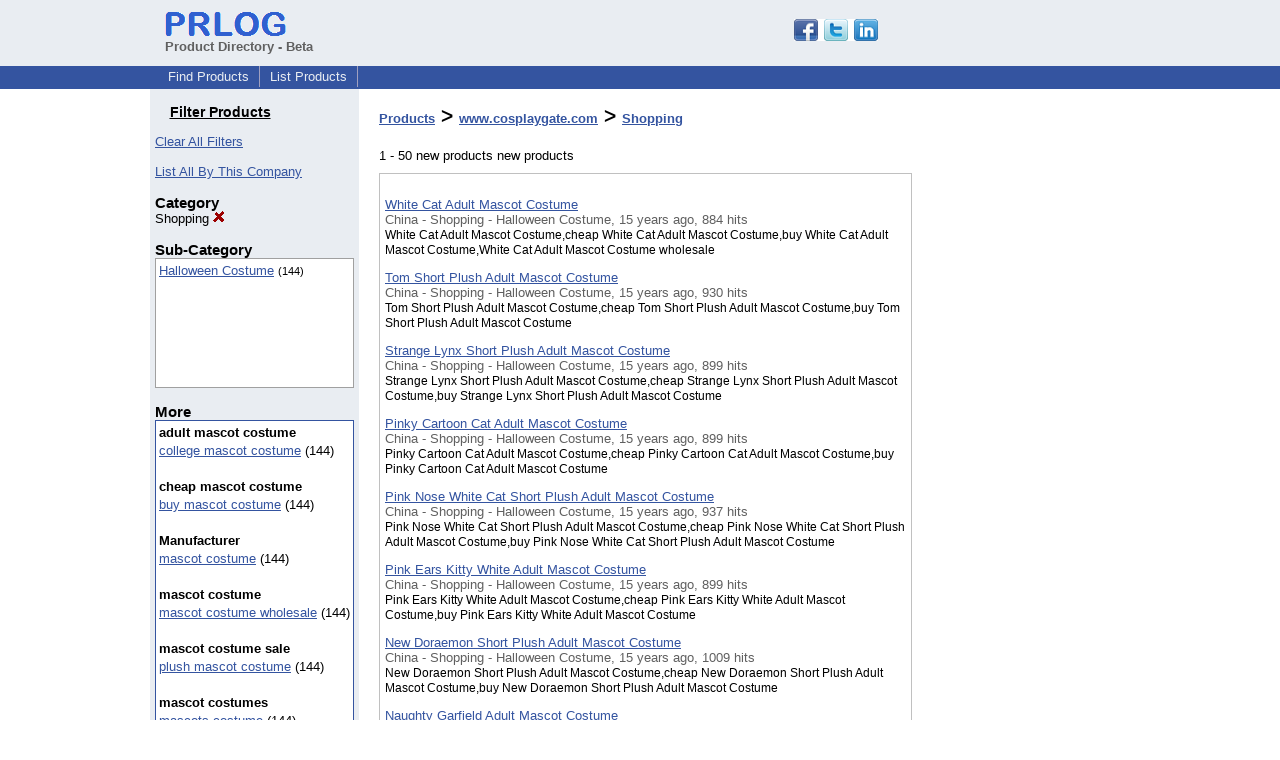

--- FILE ---
content_type: text/html; charset=UTF-8
request_url: https://pd.prlog.org/biz-cosplaygate/shopping/
body_size: 6706
content:
<!DOCTYPE HTML>
<html>
<head>
<meta http-equiv="Content-Type" content="text/html; charset=UTF-8" />
<meta charset="UTF-8">
<title>Products - www.cosplaygate.com - Shopping</title>
<meta name="description" content="Products - www.cosplaygate.com - Shopping - find or browse new products by location, category or other criteria quickly - Products - www.cosplaygate.com - Shopping" />
<meta name="keywords" content="Products,www,cosplaygate,com,Shopping,products,new,find,search,browse" />
<link rel="shortcut icon" href="https://dj5dehgem20mk.cloudfront.net/img/favicon.ico" />
<meta name="viewport" content="width=device-width, initial-scale=1, minimum-scale=0.5, maximum-scale=2, user-scalable=1" />
<meta name="referrer" content="always" />
<style>
html{box-sizing:border-box}
*,*:before,*:after{box-sizing:inherit}
body,div,table,tr,td,th,ul,ol,li,p,a,textarea,input,select{font-family:arial,sans-serif;font-size:13px}
h1,h2,h3,h4{font-family:verdana,arial,tahoma}
h1{font-size:20px;margin:0 0 20px 0}
h2{font-size:17px}
h3{font-size:14px}
h4{font-size:13px}
body{margin:0;padding:0;color:#000000;text-align:center}
img{border:0}
.content{line-height:1.5}
.dt{color:#606060}
.px11{font-size:11px}
.px12{font-size:12px}
.px14{font-size:14px}
.hits{font-size:10px;white-space:nowrap}
.clrd{color:#3454a0}
.clrl{color:#e9edf2}
.bclrd{background:#3454a0}
.bclrl{background:#e9edf2}
.frm{border:1px #3454a0 solid;background:#e9edf2}
.hdn{display:none}
.err{font-weight:bold;color:#a00000;background:#ffe0e0;padding:10px;border:1px solid #a00000}
.cmt{font-size:11px;color:#606060}
a:link{color:#3454a0}
a:visited{color:#6080f0}
a:hover{color:#ff0000}
a:active{color:#3454a0}
td{margin:0;padding:0}
#hdro{background:#e9edf2}
#hdri{width:980px;margin-right:auto;margin-left:auto;text-align:left}
#hdr{height:40px;width:100%}
#hdr td{white-space:nowrap}
.logo{padding:10px 0 10px 13px}
div.logo a{text-decoration:none;color:#606060;font-weight:bold}
#page{width:980px;margin-right:auto;padding-bottom:20px;margin-left:auto;text-align:left;background:#ffffff}
#cd{width:100%;border-collapse:collapse}
.ll,.cc,.rr{vertical-align:top}
.mnuo{background:#3454a0}
.mnui{width:980px;margin-right:auto;margin-left:auto;text-align:left}
.breadcrumb{margin:0 0 15px 0}
.breadcrumb div{display:inline}
div.sm144{text-align:center}
div.sm144 span{padding:0 2px;margin:5px;display:inline-block;border:1px solid #c0c0ff}
input,select,textarea{color:#000;background:#fff;border:1px solid #aaa;border-radius:3px;padding:2px}
select{padding:1px 2px}
button,input[type=button],input[type=submit]{color:#000;background:#f0f0f0;border:1px solid #aaa;border-radius:3px;padding:2px 8px;margin:1px 5px;cursor:pointer}
button:hover,input[type=button]:hover,input[type=submit]:hover{background:#ddd}
button:active,input[type=button]:active,input[type=submit]:active{background:#ddd;padding:2px 7px 2px 9px}
button[disabled]{background:#888}
input[disabled]{background:#eee}
.ttbx{width:100%;border-collapse:collapse;margin:0 0 10px 0}
.ttbx th{background:#e9edf2;font-size:14px;font-weight:bold;text-align:left}
.ttbx td,.ttbx th{border:1px solid #aaa;padding:2px}
.ttbx div{border-top:1px solid #ddd;padding:5px 2px;color:#777;font-size:11px}
.ttbx div:first-child{border:none}
.ttbx a{text-decoration:none;color:#555;font-size:12px}
.ttbx a:hover{color:#f00}
td.ll{width:180px;background:#e9edf2}div.ll{margin:15px 5px}td.cc{width:600px}div.cc{margin:15px 20px}td.rr{width:200px}div.rr{margin:15px 5px 0 0}.lmlbl{font-weight:bold;margin-top:15px;font-size:15px}.lmbox{height:180px;overflow:auto;border:1px solid #a0a0a0;padding:3px;background:#ffffff;line-height:1.4}.lmbox i{font-size:11px;font-style:normal}a.c{font-weight:bold;padding:2px;font-size:14px}.fil{width:100%;text-align:center;font-size:14px;font-weight:bold;margin-bottom:10px}a.lmrem{text-decoration:none;color:#000}.lmhd{font-size:18px;font-weight:bold}.lmsel{width:100%}
.lmbox2{width:140;overflow-x:auto;border:1px solid #3454a0;padding:3px;background-color:#ffffff;line-height:1.4}.lmbox2 p{white-space:nowrap;margin:0}.lmlbl2{white-space:nowrap;font-weight:bold;font-size:13px}
.pgr{text-align:center;font-size:11pt;display:block}.pgr ul{list-style:none;display:inline;margin:0;padding:0}.pgr li{display:inline;padding:0;margin:0;font-size:11pt}.pgr a,.pgr li.sel{padding:2px 4px;margin:2px}
h1{font-size:21px}
.vs{height:600px;overflow-y:auto;border:1px solid #c0c0c0;padding:10px 5px;margin:10px 0}
a.obtn,input.obtn{background:#ffe080;color:#2020c0;border:1px solid #c0c0e0;border-radius:3px;text-decoration:none;margin:0;font-family:arial,sans-serif,verdana,tahoma;padding:1px 5px;font-size:13px;cursor:pointer}
a.obtn:hover,input.obtn:hover{border:1px solid #8080c0}
#smx{padding-top:10px}
#smi{padding-top:2px}
#smx div{display:inline-block;padding-right:5px}
.smf,.sml{padding-top:3px}
.smt{padding-top:2px}
.smg{padding-top:5px}
a.obtn,input.obtn{margin-right:5px}
form.obtn{display:inline;margin:0;padding:0}
table.obtn td{padding-right:3px}
ol.tm1{height:20px;list-style:none;margin:0;padding:0;clear:left;padding-left:13px;width:100%}
ol.tm1 li{background:#e9edf2;float:left;margin:0 1px;padding:0 0 0 10px;border:1px solid #3454a0;border-bottom:none}
ol.tm1 a{background:#e9edf2;color:#3454a0;display:block;float:left;line-height:20px;padding-right:10px;text-decoration:none}
ol.tm1 a:hover{text-decoration:underline}
ol.tm1 li.sel{background:#3454a0}
ol.tm1 li.sel a{background:#3454a0;color:#e9edf2;font-weight:bold}
ol.tm1 li.sel a:hover{text-decoration:none}
ul.tm2{height:1.8em;list-style:none;margin:0;padding:0;clear:left;background:#3454a0;width:100%}
ul.tm2 li{float:left;margin:0 0;padding:2px 2px;border-right:solid #a0a0c0 1px}
ul.tm2 a,ul.tm2 a:visited,ul.tm2 a:hover{color:#e9edf2;display:block;float:left;padding:1px 8px;text-decoration:none}
ul.tm2 a:hover{text-decoration:underline}
ul.tm2 li.sel a{font-weight:bold;text-decoration:none;color:#fff}

</style>
<script>
_d=document;
_w=window;
_e=encodeURIComponent;
function _(a){return(typeof a==="string")?_d.querySelector(a):a}
function _i(j){return _("#"+j)}
function _t(h){return _d.getElementsByTagName(h)}
function xlg(g,b){
var r=new XMLHttpRequest();
r.open('POST','/xlg/'+g,!0);
r.setRequestHeader('Content-type','application/x-www-form-urlencoded');
r.send(b);
}
var _jserr=0;
_w.onerror=function(f,e,a,c,d){
if(e&&_jserr<2&&e.indexOf('prlog')>0&&f.indexOf('ResizeObserver')<0){
_jserr++;
xlg('jserr','P=0&F='+e+':'+a+':'+c+'&M='+f+'&S='+((d&&d.stack)?d.stack:''));
}}
function addref(a,d){
if(a.href.indexOf(d)<0)
a.href+=d;
}
(function(){
var l=_w.location,
h=l.hash,
a=h.split('s=');
if(h.length<2)
return;
l.hash=a[0].substr(1);
if(a.length>1)
xlg('hash','s='+a[1]);
})();
function wo(a,b,c){
var w=_w.open(a,b,c);
if(w)w.focus();
}
function bkmk(){
wo('https://www.prlog.org/share.html#u='+_e(_w.location.href)+'&t='+_e(_d.title));
return !1;
}
function clks(a){
xlg('clksd','u='+_e(a.href));
}
function clkb(a){
xlg('clkbd','u='+_e(a.href));
}
function shownews(e,p,a){
_w.location=p+e.value+a;
}
var smloaded;
function smload(d,c,a,b){
if(smloaded)return;
smloaded=1;
var h='',i=0;
for(;i<b.length;i++){
switch(b[i]){
case 'f':
h+='<td class="smf"><div><iframe src="https://www.facebook.com/plugins/like.php?href='+c+
'&amp;send=false&amp;layout=button_count&amp;width=48&amp;show_faces=false&amp;action=like&amp;colorscheme=light&amp;font&amp;height=21"'+
' scrolling="no" frameborder="0" allowTransparency="true"'+
' style="border:none;overflow:hidden;width:'+(a?87:48)+'px;height:21px"></iframe></div>';
break;
case 't':
h+='<td class="smt"><div><a href="https://twitter.com/share" class="twitter-share-button"'+
' data-url="'+c+'" data-count="'+(a?'horizontal':'none')+'">Tweet</a></div>';
break;
case 'l':
h+='<td class="sml"><div style="height:21px;width:'+(a?128:63)+'px">'+
'<'+'script type="in/share" data-url="'+c+'"'+(a?' data-counter="right"':'')+'><'+'/script></div>';
break;
case 's':
h+='<td class="sms"><div class="st_sharethis_button" displayText="ShareThis"></div>';
break;
}}
function f(g){
var e=_d.createElement('script');
e.async=!0;
e.src='https://'+g;
_t('head')[0].appendChild(e);
}
if(d=_i(d))
d.innerHTML='<table cellpadding=0 cellspacing=0 style="display:inline-block"><tr>'+h+'</tr></table>',
f('ws.sharethis.com/button/buttons.js'),
f('platform.twitter.com/widgets.js'),
f('platform.linkedin.com/in.js');
}

</script>
</head>
<body><div id="hdro"><div id="hdri"><table id="hdr"><tr>
<td><div class="logo"><a href="/"><img src="https://dj5dehgem20mk.cloudfront.net/img/logo-2.png" width="121" height="24" alt="PRLog Press Release Logo"><br>Product Directory - Beta</a></div></td>
<td><div class="srch">
<div id="smx"><a href="https://www.prlog.org/share.html" target="_blank" title="Share this page!" onmousedown="smload('smx','http://pd.prlog.org/biz-cosplaygate/shopping/',1,'sftgl');return false;" onclick="return bkmk()"><img src="https://dj5dehgem20mk.cloudfront.net/img/sm84.png" width="84" height="24" alt="Click to Share" id="smi"></a></div>&nbsp;</div></td>
</tr></table>
</div></div><div class="mnuo"><div class="mnui"><ul class="tm2"><li><a href="/" style="border:0;margin-left:8px">Find Products</a></li>

<li><a href="/list-product.html">List Products</a></li>

</ul></div></div><div id="page"><table id="cd"><tr><td class="ll"></td><td class="cc"></td><td class="rr"></td></tr><tr><td class="ll"><div class="ll"><h3 style="width:130px;text-align:center"><u>Filter Products</u></h3><a href="/" class="mi" title="Click to clear all location/category filters">Clear All Filters</a><br><br><a href="/biz-cosplaygate/" title="Click to list all products from this company">List All By This Company</a><br><div class="lmlbl">Category</div><a href="/biz-cosplaygate/" class="lmrem" title="Click to remove this filter">Shopping <img src="/img/cross.gif" alt="Remove" border="0"></a><br><div class="lmlbl">Sub-Category</div><div class="lmbox" style="height:130px" title="Click on an option to filter or browse by that option"><a href="/biz-cosplaygate/shopping+halloween-costume/">Halloween Costume</a> <i>(144)</i><br></div><div class="lmlbl">More</div><div class="lmbox2"><div><span class="lmlbl2">adult mascot costume</span></div><p><a href="/biz-cosplaygate/shopping/?p=14694.45660">college mascot costume</a> (144)</p><br><div><span class="lmlbl2">cheap mascot costume</span></div><p><a href="/biz-cosplaygate/shopping/?p=14693.45659">buy mascot costume</a> (144)</p><br><div><span class="lmlbl2">Manufacturer</span></div><p><a href="/biz-cosplaygate/shopping/?p=11.21088">mascot costume</a> (144)</p><br><div><span class="lmlbl2">mascot costume</span></div><p><a href="/biz-cosplaygate/shopping/?p=14691.45657">mascot costume wholesale</a> (144)</p><br><div><span class="lmlbl2">mascot costume sale</span></div><p><a href="/biz-cosplaygate/shopping/?p=14692.45658">plush mascot costume</a> (144)</p><br><div><span class="lmlbl2">mascot costumes</span></div><p><a href="/biz-cosplaygate/shopping/?p=295.39801">mascots costume</a> (144)</p><br></div></div></td><td class="cc"><div class="cc"><h1><a href="/">Products</a> > <a href="/biz-cosplaygate/">www.cosplaygate.com</a> > <a href="/biz-cosplaygate/shopping/">Shopping</a></h1>1 - 50 new products new products<div class="vs"><p><a href="/40018465-white-cat-adult-mascot-costume.html">White Cat Adult Mascot Costume</a><br>
<span class="dt">China - Shopping - Halloween Costume, 15 years ago, 884 hits</span><br>
<span class="px12">White Cat Adult Mascot Costume,cheap White Cat Adult Mascot Costume,buy White Cat Adult Mascot Costume,White Cat Adult Mascot Costume wholesale</span></p>
<p><a href="/40018464-tom-short-plush-adult-mascot-costume.html">Tom Short Plush Adult Mascot Costume</a><br>
<span class="dt">China - Shopping - Halloween Costume, 15 years ago, 930 hits</span><br>
<span class="px12">Tom Short Plush Adult Mascot Costume,cheap Tom Short Plush Adult Mascot Costume,buy Tom Short Plush Adult Mascot Costume</span></p>
<p><a href="/40018463-strange-lynx-short-plush-adult-mascot-costume.html">Strange Lynx Short Plush Adult Mascot Costume</a><br>
<span class="dt">China - Shopping - Halloween Costume, 15 years ago, 899 hits</span><br>
<span class="px12">Strange Lynx Short Plush Adult Mascot Costume,cheap Strange Lynx Short Plush Adult Mascot Costume,buy Strange Lynx Short Plush Adult Mascot Costume</span></p>
<p><a href="/40018462-pinky-cartoon-cat-adult-mascot-costume.html">Pinky Cartoon Cat Adult Mascot Costume</a><br>
<span class="dt">China - Shopping - Halloween Costume, 15 years ago, 899 hits</span><br>
<span class="px12">Pinky Cartoon Cat Adult Mascot Costume,cheap Pinky Cartoon Cat Adult Mascot Costume,buy Pinky Cartoon Cat Adult Mascot Costume</span></p>
<p><a href="/40018461-pink-nose-white-cat-short-plush-adult-mascot-costume.html">Pink Nose White Cat Short Plush Adult Mascot Costume</a><br>
<span class="dt">China - Shopping - Halloween Costume, 15 years ago, 937 hits</span><br>
<span class="px12">Pink Nose White Cat Short Plush Adult Mascot Costume,cheap Pink Nose White Cat Short Plush Adult Mascot Costume,buy Pink Nose White Cat Short Plush Adult Mascot Costume</span></p>
<p><a href="/40018460-pink-ears-kitty-white-adult-mascot-costume.html">Pink Ears Kitty White Adult Mascot Costume</a><br>
<span class="dt">China - Shopping - Halloween Costume, 15 years ago, 899 hits</span><br>
<span class="px12">Pink Ears Kitty White Adult Mascot Costume,cheap Pink Ears Kitty White Adult Mascot Costume,buy Pink Ears Kitty White Adult Mascot Costume</span></p>
<p><a href="/40018459-new-doraemon-short-plush-adult-mascot-costume.html">New Doraemon Short Plush Adult Mascot Costume</a><br>
<span class="dt">China - Shopping - Halloween Costume, 15 years ago, 1009 hits</span><br>
<span class="px12">New Doraemon Short Plush Adult Mascot Costume,cheap New Doraemon Short Plush Adult Mascot Costume,buy New Doraemon Short Plush Adult Mascot Costume</span></p>
<p><a href="/40018458-naughty-garfield-adult-mascot-costume.html">Naughty Garfield Adult Mascot Costume</a><br>
<span class="dt">China - Shopping - Halloween Costume, 15 years ago, 950 hits</span><br>
<span class="px12">Naughty Garfield Adult Mascot Costume,cheap Naughty Garfield Adult Mascot Costume,buy Naughty Garfield Adult Mascot Costume</span></p>
<p><a href="/40018457-happy-cat-short-plush-adult-mascot-costume.html">Happy Cat Short Plush Adult Mascot Costume</a><br>
<span class="dt">China - Shopping - Halloween Costume, 15 years ago, 851 hits</span><br>
<span class="px12">Happy Cat Short Plush Adult Mascot Costume,cheap Happy Cat Short Plush Adult Mascot Costume,buy Happy Cat Short Plush Adult Mascot Costume</span></p>
<p><a href="/40018456-gray-cat-short-plush-adult-mascot-costume.html">Gray Cat Short Plush Adult Mascot Costume</a><br>
<span class="dt">China - Shopping - Halloween Costume, 15 years ago, 850 hits</span><br>
<span class="px12">Gray Cat Short Plush Adult Mascot Costume,cheap Gray Cat Short Plush Adult Mascot Costume,buy Gray Cat Short Plush Adult Mascot Costume,Gray Cat Short Plush Adult Mascot Costume wholesale</span></p>
<p><a href="/40018455-garfield-adult-mascot-costume.html">Garfield Adult Mascot Costume</a><br>
<span class="dt">China - Shopping - Halloween Costume, 15 years ago, 971 hits</span><br>
<span class="px12">Garfield Adult Mascot Costume,cheap Garfield Adult Mascot Costume,buy Garfield Adult Mascot Costume</span></p>
<p><a href="/40018454-doraemon-adult-mascot-costume.html">Doraemon Adult Mascot Costume</a><br>
<span class="dt">China - Shopping - Halloween Costume, 15 years ago, 1496 hits</span><br>
<span class="px12">Doraemon Adult Mascot Costume,cheap Doraemon Adult Mascot Costume,buy Doraemon Adult Mascot Costume,Doraemon Adult Mascot Costume wholesale</span></p>
<p><a href="/40018453-cat-tom-adult-mascot-costume.html">Cat Tom Adult Mascot Costume</a><br>
<span class="dt">China - Shopping - Halloween Costume, 15 years ago, 867 hits</span><br>
<span class="px12">Cat Tom Adult Mascot Costume,cheap Cat Tom Adult Mascot Costume,buy Cat Tom Adult Mascot Costume,Cat Tom Adult Mascot Costume wholesale</span></p>
<p><a href="/40018452-blue-cat-short-plush-adult-mascot-costume.html">Blue Cat Short Plush Adult Mascot Costume</a><br>
<span class="dt">China - Shopping - Halloween Costume, 15 years ago, 906 hits</span><br>
<span class="px12">Cat Short Plush Adult Mascot Costume,cheap Cat Short Plush Adult Mascot Costume,buy Cat Short Plush Adult Mascot Costume,Cat Short Plush Adult Mascot Costume wholesale</span></p>
<p><a href="/40018451-blue-cat-short-plush-adult-mascot-costume.html">Blue Cat Short Plush Adult Mascot Costume</a><br>
<span class="dt">China - Shopping - Halloween Costume, 15 years ago, 908 hits</span><br>
<span class="px12">Blue Cat Short Plush Adult Mascot Costume,cheap Blue Cat Short Plush Adult Mascot Costume,buy Blue Cat Short Plush Adult Mascot Costume,Blue Cat Short Plush Adult Mascot Costume wholesale</span></p>
<p><a href="/40018450-blue-cat-adult-mascot-costume.html">Blue Cat Adult Mascot Costume</a><br>
<span class="dt">China - Shopping - Halloween Costume, 15 years ago, 845 hits</span><br>
<span class="px12">Blue Cat Adult Mascot Costume,cheap Blue Cat Adult Mascot Costume,buy Blue Cat Adult Mascot Costume</span></p>
<p><a href="/40018449-black-little-cat-adult-mascot-costume.html">Black Little Cat Adult Mascot Costume</a><br>
<span class="dt">China - Shopping - Halloween Costume, 15 years ago, 919 hits</span><br>
<span class="px12">Black Little Cat Adult Mascot Costume,cheap Black Little Cat Adult Mascot Costume,buy Black Little Cat Adult Mascot Costume</span></p>
<p><a href="/40018448-black-cat-plush-mascot-costume.html">Black Cat Plush Mascot Costume</a><br>
<span class="dt">China - Shopping - Halloween Costume, 15 years ago, 848 hits</span><br>
<span class="px12">Black Cat Plush Mascot Costume,cheap Black Cat Plush Mascot Costume,buy Black Cat Plush Mascot Costume</span></p>
<p><a href="/40018447-beautiful-cat-short-plush-adult-mascot-costume.html">Beautiful Cat Short Plush Adult Mascot Costume</a><br>
<span class="dt">China - Shopping - Halloween Costume, 15 years ago, 908 hits</span><br>
<span class="px12">Beautiful Cat Short Plush Adult Mascot Costume,cheap Beautiful Cat Short Plush Adult Mascot Costume,buy Beautiful Cat Short Plush Adult Mascot Costume</span></p>
<p><a href="/40018446-gray-palm-civet-adult-mascot-costume.html">Gray Palm Civet Adult Mascot Costume</a><br>
<span class="dt">China - Shopping - Halloween Costume, 15 years ago, 870 hits</span><br>
<span class="px12">Gray Palm Civet Adult Mascot Costume,cheap Gray Palm Civet Adult Mascot Costume,buy Gray Palm Civet Adult Mascot Costume</span></p>
<p><a href="/40018445-cat-plush-adult-mascot-costume.html">Cat Plush Adult Mascot Costume</a><br>
<span class="dt">China - Shopping - Halloween Costume, 15 years ago, 894 hits</span><br>
<span class="px12">Cat Plush Adult Mascot Costume,cheapCat Plush Adult Mascot Costume,buy Cat Plush Adult Mascot Costume</span></p>
<p><a href="/40018444-white-eagle-short-plush-adult-mascot-costume.html">White Eagle Short Plush Adult Mascot Costume</a><br>
<span class="dt">China - Shopping - Halloween Costume, 15 years ago, 898 hits</span><br>
<span class="px12">White Eagle Short Plush Adult Mascot Costume,cheap White Eagle Short Plush Adult Mascot Costume,buy White Eagle Short Plush Adult Mascot Costume</span></p>
<p><a href="/40018443-the-white-eagle-adult-mascot-costume.html">The White Eagle Adult Mascot Costume</a><br>
<span class="dt">China - Shopping - Halloween Costume, 15 years ago, 873 hits</span><br>
<span class="px12">The White Eagle Adult Mascot Costume,cheap The White Eagle Adult Mascot Costume,buy The White Eagle Adult Mascot Costume</span></p>
<p><a href="/40018442-red-hawk-short-plush-adult-mascot-costume.html">Red Hawk Short Plush Adult Mascot Costume</a><br>
<span class="dt">China - Shopping - Halloween Costume, 15 years ago, 1295 hits</span><br>
<span class="px12">Red Hawk Short Plush Adult Mascot Costume,cheap Red Hawk Short Plush Adult Mascot Costume,buy Red Hawk Short Plush Adult Mascot Costume</span></p>
<p><a href="/40018441-grey-eagle-short-plush-adult-mascot-costume.html">Grey Eagle Short Plush Adult Mascot Costume</a><br>
<span class="dt">China - Shopping - Halloween Costume, 15 years ago, 982 hits</span><br>
<span class="px12">Grey Eagle Short Plush Adult Mascot Costume,cheap Grey Eagle Short Plush Adult Mascot Costume,buy Grey Eagle Short Plush Adult Mascot Costume</span></p>
<p><a href="/40018440-coffee-eagle-short-push-adult-mascot-costume.html">Coffee Eagle Short Push Adult Mascot Costume</a><br>
<span class="dt">China - Shopping - Halloween Costume, 15 years ago, 944 hits</span><br>
<span class="px12">Coffee Eagle Short Push Adult Mascot Costume,cheap Coffee Eagle Short Push Adult Mascot Costume,buy Coffee Eagle Short Push Adult Mascot Costume</span></p>
<p><a href="/40018439-brown-owl-adult-mascot-costume.html">Brown Owl Adult Mascot Costume</a><br>
<span class="dt">China - Shopping - Halloween Costume, 15 years ago, 981 hits</span><br>
<span class="px12">Brown Owl Adult Mascot Costume,cheap Brown Owl Adult Mascot Costume,buy Brown Owl Adult Mascot Costume,Brown Owl Adult Mascot Costume wholesale</span></p>
<p><a href="/40018438-aggressive-bald-eagle-adult-mascot-costume.html">Aggressive Bald Eagle Adult Mascot Costume</a><br>
<span class="dt">China - Shopping - Halloween Costume, 15 years ago, 920 hits</span><br>
<span class="px12">Aggressive Bald Eagle Adult Mascot Costume,cheap Aggressive Bald Eagle Adult Mascot Costume,buy Aggressive Bald Eagle Adult Mascot Costume,Aggressive Bald Eagle Adult Mascot Costumes</span></p>
<p><a href="/40018437-bald-white-eagle-plush-adult-mascot-costume.html">Bald white eagle Plush Adult Mascot Costume</a><br>
<span class="dt">China - Shopping - Halloween Costume, 15 years ago, 921 hits</span><br>
<span class="px12">Bald white eagle Plush Adult Mascot Costume,cheap Bald white eagle Plush Adult Mascot Costume,buy Bald white eagle Plush Adult Mascot Costume</span></p>
<p><a href="/40018436-brown-eagle-short-plush-adult-mascot-costume.html">Brown Eagle Short Plush Adult Mascot Costume</a><br>
<span class="dt">China - Shopping - Halloween Costume, 15 years ago, 832 hits</span><br>
<span class="px12">Brown Eagle Short Plush Adult Mascot Costume,cheap Brown Eagle Short Plush Adult Mascot Costume,buy Brown Eagle Short Plush Adult Mascot Costume</span></p>
<p><a href="/40018435-flying-eagle-plush-adult-mascot-costume.html">Flying Eagle Plush Adult Mascot Costume</a><br>
<span class="dt">China - Shopping - Halloween Costume, 15 years ago, 818 hits</span><br>
<span class="px12">Flying Eagle Plush Adult Mascot Costume,cheap Flying Eagle Plush Adult Mascot Costume,buy Flying Eagle Plush Adult Mascot Costume</span></p>
<p><a href="/40018434-yellow-blue-eye-tiger-with-pink-pentacle-on-the-belly-adult-mascot-costume.html">Yellow Blue Eye Tiger with Pink Pentacle on the Belly Adult Mascot Costume</a><br>
<span class="dt">China - Shopping - Halloween Costume, 15 years ago, 480 hits</span><br>
<span class="px12">Yellow Blue Eye Tiger with Pink Pentacle on the Belly Adult Mascot Costume,cheap Yellow Blue Eye Tiger with Pink Pentacle on the Belly Adult Mascot Costume,buy Yellow Blue Eye Tiger with Pink Pentacle on the Belly Adult Mascot Costume</span></p>
<p><a href="/40018433-white-tiger-with-black-stripes-adult-mascot-costume-type.html">White Tiger with Black Stripes Adult Mascot Costume Type A</a><br>
<span class="dt">China - Shopping - Halloween Costume, 15 years ago, 485 hits</span><br>
<span class="px12">White Tiger with Black Stripes Adult Mascot Costume Type A,cheap White Tiger with Black Stripes Adult Mascot Costume Type A,buy White Tiger with Black Stripes Adult Mascot Costume Type A</span></p>
<p><a href="/40018432-white-belly-tiger-adult-mascot-costume.html">White Belly Tiger Adult Mascot Costume</a><br>
<span class="dt">China - Shopping - Halloween Costume, 15 years ago, 551 hits</span><br>
<span class="px12">White Belly Tiger Adult Mascot Costume,cheap White Belly Tiger Adult Mascot Costume,buy White Belly Tiger Adult Mascot Costume</span></p>
<p><a href="/40018431-tony-bear-in-black-sweater-adult-mascot-costume.html">Tony Bear in Black Sweater Adult Mascot Costume</a><br>
<span class="dt">China - Shopping - Halloween Costume, 15 years ago, 487 hits</span><br>
<span class="px12">Tony Bear in Black Sweater Adult Mascot Costume,cheap Tony Bear in Black Sweater Adult Mascot Costume,buy Tony Bear in Black Sweater Adult Mascot Costume,Tony Bear in Black Sweater Adult Mascot Costume wholesale</span></p>
<p><a href="/40018430-tony-bear-in-black-sweater-adult-mascot-costume.html">Tony Bear in Black Sweater Adult Mascot Costume</a><br>
<span class="dt">China - Shopping - Halloween Costume, 15 years ago, 480 hits</span><br>
<span class="px12">Tony Bear in Black Sweater Adult Mascot Costume,cheap Tony Bear in Black Sweater Adult Mascot Costume,buy Tony Bear in Black Sweater Adult Mascot Costume,Tony Bear in Black Sweater Adult Mascot Costume wholesale</span></p>
<p><a href="/40018429-tiger-short-plush-adult-mascot-costume.html">Tiger Short Plush Adult Mascot Costume</a><br>
<span class="dt">China - Shopping - Halloween Costume, 15 years ago, 534 hits</span><br>
<span class="px12">Tiger Short Plush Adult Mascot Costume,cheap Tiger Short Plush Adult Mascot Costume,buy Tiger Short Plush Adult Mascot Costume,Tiger Short Plush Adult Mascot Costume wholesale</span></p>
<p><a href="/40018428-tiger-plush-adult-mascot-costume.html">Tiger Plush Adult Mascot Costume</a><br>
<span class="dt">China - Shopping - Halloween Costume, 15 years ago, 493 hits</span><br>
<span class="px12">Tiger Plush Adult Mascot Costume,cheap Tiger Plush Adult Mascot Costume,buy Tiger Plush Adult Mascot Costume,Tiger Plush Adult Mascot Costume wholesale</span></p>
<p><a href="/40018427-smart-tiger-short-plush-adult-mascot-costume.html">Smart Tiger Short Plush Adult Mascot Costume</a><br>
<span class="dt">China - Shopping - Halloween Costume, 15 years ago, 482 hits</span><br>
<span class="px12">Smart Tiger Short Plush Adult Mascot Costume,cheap Smart Tiger Short Plush Adult Mascot Costume,buy Smart Tiger Short Plush Adult Mascot Costume,Smart Tiger Short Plush Adult Mascot Costume wholesale</span></p>
<p><a href="/40018426-little-tiger-short-plush-adult-mascot-costume.html">Little Tiger Short Plush Adult Mascot Costume</a><br>
<span class="dt">China - Shopping - Halloween Costume, 15 years ago, 517 hits</span><br>
<span class="px12">Little Tiger Short Plush Adult Mascot Costume,cheap Little Tiger Short Plush Adult Mascot Costume,buy Little Tiger Short Plush Adult Mascot Costume,Little Tiger Short Plush Adult Mascot Costume wholesale</span></p>
<p><a href="/40018425-hobbes-tiger-adult-mascot-costume.html">Hobbes Tiger Adult Mascot Costume</a><br>
<span class="dt">China - Shopping - Halloween Costume, 15 years ago, 545 hits</span><br>
<span class="px12">Hobbes Tiger Adult Mascot Costume,cheap Hobbes Tiger Adult Mascot Costume,buy Hobbes Tiger Adult Mascot Costume,Hobbes Tiger Adult Mascot Costume wholesale</span></p>
<p><a href="/40018424-hobbes-adult-mascot-costume.html">Hobbes Adult Mascot Costume</a><br>
<span class="dt">China - Shopping - Halloween Costume, 15 years ago, 584 hits</span><br>
<span class="px12">Hobbes Adult Mascot Costume,cheap Hobbes Adult Mascot Costume,buy Hobbes Adult Mascot Costume,Hobbes Adult Mascot Costume  wholesale</span></p>
<p><a href="/40018423-obediently-tiger-plush-adult-mascot-costume.html">Obediently Tiger Plush Adult Mascot Costume</a><br>
<span class="dt">China - Shopping - Halloween Costume, 15 years ago, 517 hits</span><br>
<span class="px12">Obediently Tiger Plush Adult Mascot Costume,cheap Obediently Tiger Plush Adult Mascot Costume,buy Obediently Tiger Plush Adult Mascot Costume,Obediently Tiger Plush Adult Mascot Costume wholesale</span></p>
<p><a href="/40018422-yellow-stripe-tiger-plush-adult-mascot-costume.html">Yellow stripe tiger Plush Adult Mascot Costume</a><br>
<span class="dt">China - Shopping - Halloween Costume, 15 years ago, 492 hits</span><br>
<span class="px12">Yellow stripe tiger Plush Adult Mascot Costume,cheap Yellow stripe tiger Plush Adult Mascot Costume,buy Yellow stripe tiger Plush Adult Mascot Costume</span></p>
<p><a href="/40018421-white-belly-tiger-with-black-stripes-adult-mascot-costume.html">White Belly Tiger with Black Stripes Adult Mascot Costume</a><br>
<span class="dt">China - Shopping - Halloween Costume, 15 years ago, 454 hits</span><br>
<span class="px12">White Belly Tiger with Black Stripes Adult Mascot Costume,cheap White Belly Tiger with Black Stripes Adult Mascot Costume,buy White Belly Tiger with Black Stripes Adult Mascot Costume,White Belly Tiger with Black Stripes Adult Mascot Costumes</span></p>
<p><a href="/40018420-tiger-brothers-short-plush-adult-mascot-costume.html">Tiger Brothers Short Plush Adult Mascot Costume</a><br>
<span class="dt">China - Shopping - Halloween Costume, 15 years ago, 616 hits</span><br>
<span class="px12">Tiger Brothers Short Plush Adult Mascot Costume,cheap Tiger Brothers Short Plush Adult Mascot Costume,buy Tiger Brothers Short Plush Adult Mascot Costume</span></p>
<p><a href="/40018419-basset-dog-plush-adult-mascot-costume.html">Basset Dog Plush Adult Mascot Costume</a><br>
<span class="dt">China - Shopping - Halloween Costume, 15 years ago, 542 hits</span><br>
<span class="px12">Basset Dog Plush Adult Mascot Costume,cheap Basset Dog Plush Adult Mascot Costume,buy Basset Dog Plush Adult Mascot Costume,Basset Dog Plush Adult Mascot Costume wholesale</span></p>
<p><a href="/40018418-white-lapin-dog-plush-adult-mascot-costume.html">White lapin dog Plush Adult Mascot Costume</a><br>
<span class="dt">China - Shopping - Halloween Costume, 15 years ago, 419 hits</span><br>
<span class="px12">White lapin dog Plush Adult Mascot Costume,cheap White lapin dog Plush Adult Mascot Costume,buy White lapin dog Plush Adult Mascot Costume,White lapin dog Plush Adult Mascot Costume wholesale</span></p>
<p><a href="/40018417-long-hair-blue-dogs-plush-adult-mascot-costume.html">Long Hair Blue Dogs Plush Adult Mascot Costume</a><br>
<span class="dt">China - Shopping - Halloween Costume, 15 years ago, 490 hits</span><br>
<span class="px12">Long Hair Blue Dogs Plush Adult Mascot Costume,cheap Long Hair Blue Dogs Plush Adult Mascot Costume,buy Long Hair Blue Dogs Plush Adult Mascot Costume,Long Hair Blue Dogs Plush Adult Mascot Costume wholesale</span></p>
<p><a href="/40018416-toot-dog-plush-adult-mascot-costume.html">Toot Dog Plush Adult Mascot Costume</a><br>
<span class="dt">China - Shopping - Halloween Costume, 15 years ago, 465 hits</span><br>
<span class="px12">Toot Dog Plush Adult Mascot Costume,cheap Toot Dog Plush Adult Mascot Costume,buy Toot Dog Plush Adult Mascot Costume,Toot Dog Plush Adult Mascot Costume wholesale</span></p>
<p><a href="/40018415-pink-dog-plush-adult-mascot-costume.html">Pink dog Plush Adult Mascot Costume</a><br>
<span class="dt">China - Shopping - Halloween Costume, 15 years ago, 353 hits</span><br>
<span class="px12">Pink dog Plush Adult Mascot Costume,cheap Pink dog Plush Adult Mascot Costume,buy Pink dog Plush Adult Mascot Costume,Pink dog Plush Adult Mascot Costume wholesale</span></p>
</div><span class="pgr"><span class="lbl">Page:</span> <span class="sel">1</span> <a href="page2.html">2</a> <a href="page3.html">3</a> <a class="nxt" href="page2.html">Next</a></span><script>
google_analytics_domain_name=".prlog.org";
(function(i,s,o,g,r,a,m){i['GoogleAnalyticsObject']=r;i[r]=i[r]||function(){
(i[r].q=i[r].q||[]).push(arguments)},i[r].l=1*new Date();a=s.createElement(o),
m=s.getElementsByTagName(o)[0];a.async=1;a.src=g;m.parentNode.insertBefore(a,m)
})(window,document,'script','//www.google-analytics.com/analytics.js','ga');
ga('create', 'UA-3895063-1', 'auto');
ga('send', 'pageview');
</script>
</div></td><td class="rr"><div class="rr"><div style="margin-top:130px">
<script async src="//pagead2.googlesyndication.com/pagead/js/adsbygoogle.js"></script>
<ins class="adsbygoogle"
style="display:inline-block;width:160px;height:600px"
data-ad-client="pub-8349233976388614"
data-ad-channel="0027863743"
data-ad-width=160
data-ad-height=600
data-ad-format="160x600_as"
data-ad-type="text_image"
data-ad-alternate-ad-url="https://www.prlog.org/jsinc/ads.html"
></ins>
<script>(adsbygoogle = window.adsbygoogle || []).push({});</script>
</div></div></td></tr></table>
<br><br>

</div>
<div class="mnuo"><div class="mnui"><ul class="tm2"><li><a href="https://www.prlog.org/sitemap.html" style="border:0;margin-left:8px">SiteMap</a></li>

<li><a href="https://www.prlog.org/contact.html" target="_blank">Contact PRLog</a></li>

<li><a href="https://www.prlog.org/static/privacy.html" target="_blank">Privacy Policy</a></li>

<li><a href="https://www.prlog.org/static/tos.html" target="_blank">Terms of Service</a></li>

<li><a href="https://www.prlog.org/static/copyright.html" target="_blank">Copyright Notice</a></li>

<li><a href="https://www.prlog.org/static/about.html" target="_blank">About</a></li>

<li><a href="https://www.prlog.org/static/advertise.html" target="_blank">Advertise</a></li>

</ul></div></div><div style="text-align:center" onmousedown="smload('smx2','https://www.prlog.org',1,'sftgl');return false;"><div style="margin-top:10px"><b>Like PRLog</b>?</div><div style="margin-top:6px" id="smx2"><div class="sm144"><span>9K</span><span>2K</span><span>1K</span></div><a href="https://www.prlog.org/share.html" target="_blank" title="Share this page!"><img src="https://dj5dehgem20mk.cloudfront.net/img/sm84.png" width="84" height="24" alt="Click to Share"></a></div><br><br></div></body>
</html>


--- FILE ---
content_type: text/html; charset=utf-8
request_url: https://www.google.com/recaptcha/api2/aframe
body_size: 267
content:
<!DOCTYPE HTML><html><head><meta http-equiv="content-type" content="text/html; charset=UTF-8"></head><body><script nonce="2Vr111S6bDj3tBY9EsEKVg">/** Anti-fraud and anti-abuse applications only. See google.com/recaptcha */ try{var clients={'sodar':'https://pagead2.googlesyndication.com/pagead/sodar?'};window.addEventListener("message",function(a){try{if(a.source===window.parent){var b=JSON.parse(a.data);var c=clients[b['id']];if(c){var d=document.createElement('img');d.src=c+b['params']+'&rc='+(localStorage.getItem("rc::a")?sessionStorage.getItem("rc::b"):"");window.document.body.appendChild(d);sessionStorage.setItem("rc::e",parseInt(sessionStorage.getItem("rc::e")||0)+1);localStorage.setItem("rc::h",'1769153694540');}}}catch(b){}});window.parent.postMessage("_grecaptcha_ready", "*");}catch(b){}</script></body></html>